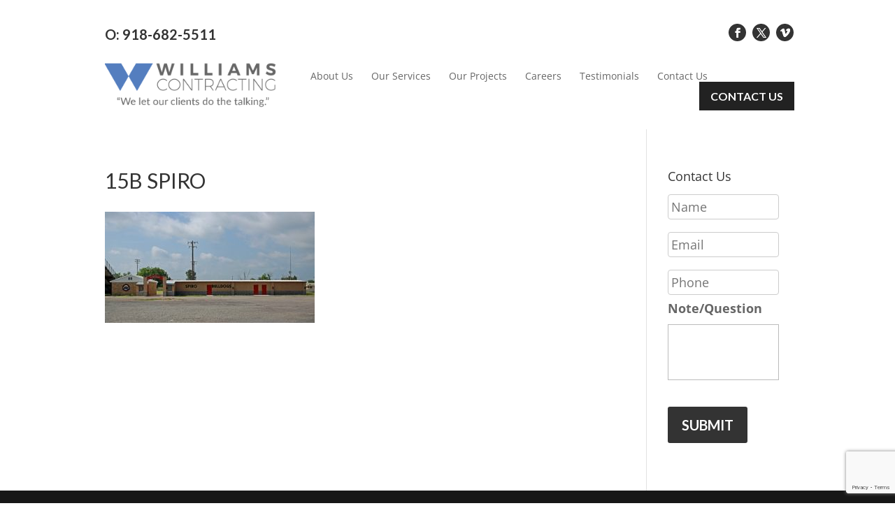

--- FILE ---
content_type: text/html; charset=utf-8
request_url: https://www.google.com/recaptcha/api2/anchor?ar=1&k=6LdbpAUqAAAAAAum0Z8BXS8LG5iqfKn-Wi_N1Bwh&co=aHR0cHM6Ly93aWxsLWNvbi5jb206NDQz&hl=en&v=PoyoqOPhxBO7pBk68S4YbpHZ&size=invisible&anchor-ms=20000&execute-ms=30000&cb=5uo44g7yd00p
body_size: 48825
content:
<!DOCTYPE HTML><html dir="ltr" lang="en"><head><meta http-equiv="Content-Type" content="text/html; charset=UTF-8">
<meta http-equiv="X-UA-Compatible" content="IE=edge">
<title>reCAPTCHA</title>
<style type="text/css">
/* cyrillic-ext */
@font-face {
  font-family: 'Roboto';
  font-style: normal;
  font-weight: 400;
  font-stretch: 100%;
  src: url(//fonts.gstatic.com/s/roboto/v48/KFO7CnqEu92Fr1ME7kSn66aGLdTylUAMa3GUBHMdazTgWw.woff2) format('woff2');
  unicode-range: U+0460-052F, U+1C80-1C8A, U+20B4, U+2DE0-2DFF, U+A640-A69F, U+FE2E-FE2F;
}
/* cyrillic */
@font-face {
  font-family: 'Roboto';
  font-style: normal;
  font-weight: 400;
  font-stretch: 100%;
  src: url(//fonts.gstatic.com/s/roboto/v48/KFO7CnqEu92Fr1ME7kSn66aGLdTylUAMa3iUBHMdazTgWw.woff2) format('woff2');
  unicode-range: U+0301, U+0400-045F, U+0490-0491, U+04B0-04B1, U+2116;
}
/* greek-ext */
@font-face {
  font-family: 'Roboto';
  font-style: normal;
  font-weight: 400;
  font-stretch: 100%;
  src: url(//fonts.gstatic.com/s/roboto/v48/KFO7CnqEu92Fr1ME7kSn66aGLdTylUAMa3CUBHMdazTgWw.woff2) format('woff2');
  unicode-range: U+1F00-1FFF;
}
/* greek */
@font-face {
  font-family: 'Roboto';
  font-style: normal;
  font-weight: 400;
  font-stretch: 100%;
  src: url(//fonts.gstatic.com/s/roboto/v48/KFO7CnqEu92Fr1ME7kSn66aGLdTylUAMa3-UBHMdazTgWw.woff2) format('woff2');
  unicode-range: U+0370-0377, U+037A-037F, U+0384-038A, U+038C, U+038E-03A1, U+03A3-03FF;
}
/* math */
@font-face {
  font-family: 'Roboto';
  font-style: normal;
  font-weight: 400;
  font-stretch: 100%;
  src: url(//fonts.gstatic.com/s/roboto/v48/KFO7CnqEu92Fr1ME7kSn66aGLdTylUAMawCUBHMdazTgWw.woff2) format('woff2');
  unicode-range: U+0302-0303, U+0305, U+0307-0308, U+0310, U+0312, U+0315, U+031A, U+0326-0327, U+032C, U+032F-0330, U+0332-0333, U+0338, U+033A, U+0346, U+034D, U+0391-03A1, U+03A3-03A9, U+03B1-03C9, U+03D1, U+03D5-03D6, U+03F0-03F1, U+03F4-03F5, U+2016-2017, U+2034-2038, U+203C, U+2040, U+2043, U+2047, U+2050, U+2057, U+205F, U+2070-2071, U+2074-208E, U+2090-209C, U+20D0-20DC, U+20E1, U+20E5-20EF, U+2100-2112, U+2114-2115, U+2117-2121, U+2123-214F, U+2190, U+2192, U+2194-21AE, U+21B0-21E5, U+21F1-21F2, U+21F4-2211, U+2213-2214, U+2216-22FF, U+2308-230B, U+2310, U+2319, U+231C-2321, U+2336-237A, U+237C, U+2395, U+239B-23B7, U+23D0, U+23DC-23E1, U+2474-2475, U+25AF, U+25B3, U+25B7, U+25BD, U+25C1, U+25CA, U+25CC, U+25FB, U+266D-266F, U+27C0-27FF, U+2900-2AFF, U+2B0E-2B11, U+2B30-2B4C, U+2BFE, U+3030, U+FF5B, U+FF5D, U+1D400-1D7FF, U+1EE00-1EEFF;
}
/* symbols */
@font-face {
  font-family: 'Roboto';
  font-style: normal;
  font-weight: 400;
  font-stretch: 100%;
  src: url(//fonts.gstatic.com/s/roboto/v48/KFO7CnqEu92Fr1ME7kSn66aGLdTylUAMaxKUBHMdazTgWw.woff2) format('woff2');
  unicode-range: U+0001-000C, U+000E-001F, U+007F-009F, U+20DD-20E0, U+20E2-20E4, U+2150-218F, U+2190, U+2192, U+2194-2199, U+21AF, U+21E6-21F0, U+21F3, U+2218-2219, U+2299, U+22C4-22C6, U+2300-243F, U+2440-244A, U+2460-24FF, U+25A0-27BF, U+2800-28FF, U+2921-2922, U+2981, U+29BF, U+29EB, U+2B00-2BFF, U+4DC0-4DFF, U+FFF9-FFFB, U+10140-1018E, U+10190-1019C, U+101A0, U+101D0-101FD, U+102E0-102FB, U+10E60-10E7E, U+1D2C0-1D2D3, U+1D2E0-1D37F, U+1F000-1F0FF, U+1F100-1F1AD, U+1F1E6-1F1FF, U+1F30D-1F30F, U+1F315, U+1F31C, U+1F31E, U+1F320-1F32C, U+1F336, U+1F378, U+1F37D, U+1F382, U+1F393-1F39F, U+1F3A7-1F3A8, U+1F3AC-1F3AF, U+1F3C2, U+1F3C4-1F3C6, U+1F3CA-1F3CE, U+1F3D4-1F3E0, U+1F3ED, U+1F3F1-1F3F3, U+1F3F5-1F3F7, U+1F408, U+1F415, U+1F41F, U+1F426, U+1F43F, U+1F441-1F442, U+1F444, U+1F446-1F449, U+1F44C-1F44E, U+1F453, U+1F46A, U+1F47D, U+1F4A3, U+1F4B0, U+1F4B3, U+1F4B9, U+1F4BB, U+1F4BF, U+1F4C8-1F4CB, U+1F4D6, U+1F4DA, U+1F4DF, U+1F4E3-1F4E6, U+1F4EA-1F4ED, U+1F4F7, U+1F4F9-1F4FB, U+1F4FD-1F4FE, U+1F503, U+1F507-1F50B, U+1F50D, U+1F512-1F513, U+1F53E-1F54A, U+1F54F-1F5FA, U+1F610, U+1F650-1F67F, U+1F687, U+1F68D, U+1F691, U+1F694, U+1F698, U+1F6AD, U+1F6B2, U+1F6B9-1F6BA, U+1F6BC, U+1F6C6-1F6CF, U+1F6D3-1F6D7, U+1F6E0-1F6EA, U+1F6F0-1F6F3, U+1F6F7-1F6FC, U+1F700-1F7FF, U+1F800-1F80B, U+1F810-1F847, U+1F850-1F859, U+1F860-1F887, U+1F890-1F8AD, U+1F8B0-1F8BB, U+1F8C0-1F8C1, U+1F900-1F90B, U+1F93B, U+1F946, U+1F984, U+1F996, U+1F9E9, U+1FA00-1FA6F, U+1FA70-1FA7C, U+1FA80-1FA89, U+1FA8F-1FAC6, U+1FACE-1FADC, U+1FADF-1FAE9, U+1FAF0-1FAF8, U+1FB00-1FBFF;
}
/* vietnamese */
@font-face {
  font-family: 'Roboto';
  font-style: normal;
  font-weight: 400;
  font-stretch: 100%;
  src: url(//fonts.gstatic.com/s/roboto/v48/KFO7CnqEu92Fr1ME7kSn66aGLdTylUAMa3OUBHMdazTgWw.woff2) format('woff2');
  unicode-range: U+0102-0103, U+0110-0111, U+0128-0129, U+0168-0169, U+01A0-01A1, U+01AF-01B0, U+0300-0301, U+0303-0304, U+0308-0309, U+0323, U+0329, U+1EA0-1EF9, U+20AB;
}
/* latin-ext */
@font-face {
  font-family: 'Roboto';
  font-style: normal;
  font-weight: 400;
  font-stretch: 100%;
  src: url(//fonts.gstatic.com/s/roboto/v48/KFO7CnqEu92Fr1ME7kSn66aGLdTylUAMa3KUBHMdazTgWw.woff2) format('woff2');
  unicode-range: U+0100-02BA, U+02BD-02C5, U+02C7-02CC, U+02CE-02D7, U+02DD-02FF, U+0304, U+0308, U+0329, U+1D00-1DBF, U+1E00-1E9F, U+1EF2-1EFF, U+2020, U+20A0-20AB, U+20AD-20C0, U+2113, U+2C60-2C7F, U+A720-A7FF;
}
/* latin */
@font-face {
  font-family: 'Roboto';
  font-style: normal;
  font-weight: 400;
  font-stretch: 100%;
  src: url(//fonts.gstatic.com/s/roboto/v48/KFO7CnqEu92Fr1ME7kSn66aGLdTylUAMa3yUBHMdazQ.woff2) format('woff2');
  unicode-range: U+0000-00FF, U+0131, U+0152-0153, U+02BB-02BC, U+02C6, U+02DA, U+02DC, U+0304, U+0308, U+0329, U+2000-206F, U+20AC, U+2122, U+2191, U+2193, U+2212, U+2215, U+FEFF, U+FFFD;
}
/* cyrillic-ext */
@font-face {
  font-family: 'Roboto';
  font-style: normal;
  font-weight: 500;
  font-stretch: 100%;
  src: url(//fonts.gstatic.com/s/roboto/v48/KFO7CnqEu92Fr1ME7kSn66aGLdTylUAMa3GUBHMdazTgWw.woff2) format('woff2');
  unicode-range: U+0460-052F, U+1C80-1C8A, U+20B4, U+2DE0-2DFF, U+A640-A69F, U+FE2E-FE2F;
}
/* cyrillic */
@font-face {
  font-family: 'Roboto';
  font-style: normal;
  font-weight: 500;
  font-stretch: 100%;
  src: url(//fonts.gstatic.com/s/roboto/v48/KFO7CnqEu92Fr1ME7kSn66aGLdTylUAMa3iUBHMdazTgWw.woff2) format('woff2');
  unicode-range: U+0301, U+0400-045F, U+0490-0491, U+04B0-04B1, U+2116;
}
/* greek-ext */
@font-face {
  font-family: 'Roboto';
  font-style: normal;
  font-weight: 500;
  font-stretch: 100%;
  src: url(//fonts.gstatic.com/s/roboto/v48/KFO7CnqEu92Fr1ME7kSn66aGLdTylUAMa3CUBHMdazTgWw.woff2) format('woff2');
  unicode-range: U+1F00-1FFF;
}
/* greek */
@font-face {
  font-family: 'Roboto';
  font-style: normal;
  font-weight: 500;
  font-stretch: 100%;
  src: url(//fonts.gstatic.com/s/roboto/v48/KFO7CnqEu92Fr1ME7kSn66aGLdTylUAMa3-UBHMdazTgWw.woff2) format('woff2');
  unicode-range: U+0370-0377, U+037A-037F, U+0384-038A, U+038C, U+038E-03A1, U+03A3-03FF;
}
/* math */
@font-face {
  font-family: 'Roboto';
  font-style: normal;
  font-weight: 500;
  font-stretch: 100%;
  src: url(//fonts.gstatic.com/s/roboto/v48/KFO7CnqEu92Fr1ME7kSn66aGLdTylUAMawCUBHMdazTgWw.woff2) format('woff2');
  unicode-range: U+0302-0303, U+0305, U+0307-0308, U+0310, U+0312, U+0315, U+031A, U+0326-0327, U+032C, U+032F-0330, U+0332-0333, U+0338, U+033A, U+0346, U+034D, U+0391-03A1, U+03A3-03A9, U+03B1-03C9, U+03D1, U+03D5-03D6, U+03F0-03F1, U+03F4-03F5, U+2016-2017, U+2034-2038, U+203C, U+2040, U+2043, U+2047, U+2050, U+2057, U+205F, U+2070-2071, U+2074-208E, U+2090-209C, U+20D0-20DC, U+20E1, U+20E5-20EF, U+2100-2112, U+2114-2115, U+2117-2121, U+2123-214F, U+2190, U+2192, U+2194-21AE, U+21B0-21E5, U+21F1-21F2, U+21F4-2211, U+2213-2214, U+2216-22FF, U+2308-230B, U+2310, U+2319, U+231C-2321, U+2336-237A, U+237C, U+2395, U+239B-23B7, U+23D0, U+23DC-23E1, U+2474-2475, U+25AF, U+25B3, U+25B7, U+25BD, U+25C1, U+25CA, U+25CC, U+25FB, U+266D-266F, U+27C0-27FF, U+2900-2AFF, U+2B0E-2B11, U+2B30-2B4C, U+2BFE, U+3030, U+FF5B, U+FF5D, U+1D400-1D7FF, U+1EE00-1EEFF;
}
/* symbols */
@font-face {
  font-family: 'Roboto';
  font-style: normal;
  font-weight: 500;
  font-stretch: 100%;
  src: url(//fonts.gstatic.com/s/roboto/v48/KFO7CnqEu92Fr1ME7kSn66aGLdTylUAMaxKUBHMdazTgWw.woff2) format('woff2');
  unicode-range: U+0001-000C, U+000E-001F, U+007F-009F, U+20DD-20E0, U+20E2-20E4, U+2150-218F, U+2190, U+2192, U+2194-2199, U+21AF, U+21E6-21F0, U+21F3, U+2218-2219, U+2299, U+22C4-22C6, U+2300-243F, U+2440-244A, U+2460-24FF, U+25A0-27BF, U+2800-28FF, U+2921-2922, U+2981, U+29BF, U+29EB, U+2B00-2BFF, U+4DC0-4DFF, U+FFF9-FFFB, U+10140-1018E, U+10190-1019C, U+101A0, U+101D0-101FD, U+102E0-102FB, U+10E60-10E7E, U+1D2C0-1D2D3, U+1D2E0-1D37F, U+1F000-1F0FF, U+1F100-1F1AD, U+1F1E6-1F1FF, U+1F30D-1F30F, U+1F315, U+1F31C, U+1F31E, U+1F320-1F32C, U+1F336, U+1F378, U+1F37D, U+1F382, U+1F393-1F39F, U+1F3A7-1F3A8, U+1F3AC-1F3AF, U+1F3C2, U+1F3C4-1F3C6, U+1F3CA-1F3CE, U+1F3D4-1F3E0, U+1F3ED, U+1F3F1-1F3F3, U+1F3F5-1F3F7, U+1F408, U+1F415, U+1F41F, U+1F426, U+1F43F, U+1F441-1F442, U+1F444, U+1F446-1F449, U+1F44C-1F44E, U+1F453, U+1F46A, U+1F47D, U+1F4A3, U+1F4B0, U+1F4B3, U+1F4B9, U+1F4BB, U+1F4BF, U+1F4C8-1F4CB, U+1F4D6, U+1F4DA, U+1F4DF, U+1F4E3-1F4E6, U+1F4EA-1F4ED, U+1F4F7, U+1F4F9-1F4FB, U+1F4FD-1F4FE, U+1F503, U+1F507-1F50B, U+1F50D, U+1F512-1F513, U+1F53E-1F54A, U+1F54F-1F5FA, U+1F610, U+1F650-1F67F, U+1F687, U+1F68D, U+1F691, U+1F694, U+1F698, U+1F6AD, U+1F6B2, U+1F6B9-1F6BA, U+1F6BC, U+1F6C6-1F6CF, U+1F6D3-1F6D7, U+1F6E0-1F6EA, U+1F6F0-1F6F3, U+1F6F7-1F6FC, U+1F700-1F7FF, U+1F800-1F80B, U+1F810-1F847, U+1F850-1F859, U+1F860-1F887, U+1F890-1F8AD, U+1F8B0-1F8BB, U+1F8C0-1F8C1, U+1F900-1F90B, U+1F93B, U+1F946, U+1F984, U+1F996, U+1F9E9, U+1FA00-1FA6F, U+1FA70-1FA7C, U+1FA80-1FA89, U+1FA8F-1FAC6, U+1FACE-1FADC, U+1FADF-1FAE9, U+1FAF0-1FAF8, U+1FB00-1FBFF;
}
/* vietnamese */
@font-face {
  font-family: 'Roboto';
  font-style: normal;
  font-weight: 500;
  font-stretch: 100%;
  src: url(//fonts.gstatic.com/s/roboto/v48/KFO7CnqEu92Fr1ME7kSn66aGLdTylUAMa3OUBHMdazTgWw.woff2) format('woff2');
  unicode-range: U+0102-0103, U+0110-0111, U+0128-0129, U+0168-0169, U+01A0-01A1, U+01AF-01B0, U+0300-0301, U+0303-0304, U+0308-0309, U+0323, U+0329, U+1EA0-1EF9, U+20AB;
}
/* latin-ext */
@font-face {
  font-family: 'Roboto';
  font-style: normal;
  font-weight: 500;
  font-stretch: 100%;
  src: url(//fonts.gstatic.com/s/roboto/v48/KFO7CnqEu92Fr1ME7kSn66aGLdTylUAMa3KUBHMdazTgWw.woff2) format('woff2');
  unicode-range: U+0100-02BA, U+02BD-02C5, U+02C7-02CC, U+02CE-02D7, U+02DD-02FF, U+0304, U+0308, U+0329, U+1D00-1DBF, U+1E00-1E9F, U+1EF2-1EFF, U+2020, U+20A0-20AB, U+20AD-20C0, U+2113, U+2C60-2C7F, U+A720-A7FF;
}
/* latin */
@font-face {
  font-family: 'Roboto';
  font-style: normal;
  font-weight: 500;
  font-stretch: 100%;
  src: url(//fonts.gstatic.com/s/roboto/v48/KFO7CnqEu92Fr1ME7kSn66aGLdTylUAMa3yUBHMdazQ.woff2) format('woff2');
  unicode-range: U+0000-00FF, U+0131, U+0152-0153, U+02BB-02BC, U+02C6, U+02DA, U+02DC, U+0304, U+0308, U+0329, U+2000-206F, U+20AC, U+2122, U+2191, U+2193, U+2212, U+2215, U+FEFF, U+FFFD;
}
/* cyrillic-ext */
@font-face {
  font-family: 'Roboto';
  font-style: normal;
  font-weight: 900;
  font-stretch: 100%;
  src: url(//fonts.gstatic.com/s/roboto/v48/KFO7CnqEu92Fr1ME7kSn66aGLdTylUAMa3GUBHMdazTgWw.woff2) format('woff2');
  unicode-range: U+0460-052F, U+1C80-1C8A, U+20B4, U+2DE0-2DFF, U+A640-A69F, U+FE2E-FE2F;
}
/* cyrillic */
@font-face {
  font-family: 'Roboto';
  font-style: normal;
  font-weight: 900;
  font-stretch: 100%;
  src: url(//fonts.gstatic.com/s/roboto/v48/KFO7CnqEu92Fr1ME7kSn66aGLdTylUAMa3iUBHMdazTgWw.woff2) format('woff2');
  unicode-range: U+0301, U+0400-045F, U+0490-0491, U+04B0-04B1, U+2116;
}
/* greek-ext */
@font-face {
  font-family: 'Roboto';
  font-style: normal;
  font-weight: 900;
  font-stretch: 100%;
  src: url(//fonts.gstatic.com/s/roboto/v48/KFO7CnqEu92Fr1ME7kSn66aGLdTylUAMa3CUBHMdazTgWw.woff2) format('woff2');
  unicode-range: U+1F00-1FFF;
}
/* greek */
@font-face {
  font-family: 'Roboto';
  font-style: normal;
  font-weight: 900;
  font-stretch: 100%;
  src: url(//fonts.gstatic.com/s/roboto/v48/KFO7CnqEu92Fr1ME7kSn66aGLdTylUAMa3-UBHMdazTgWw.woff2) format('woff2');
  unicode-range: U+0370-0377, U+037A-037F, U+0384-038A, U+038C, U+038E-03A1, U+03A3-03FF;
}
/* math */
@font-face {
  font-family: 'Roboto';
  font-style: normal;
  font-weight: 900;
  font-stretch: 100%;
  src: url(//fonts.gstatic.com/s/roboto/v48/KFO7CnqEu92Fr1ME7kSn66aGLdTylUAMawCUBHMdazTgWw.woff2) format('woff2');
  unicode-range: U+0302-0303, U+0305, U+0307-0308, U+0310, U+0312, U+0315, U+031A, U+0326-0327, U+032C, U+032F-0330, U+0332-0333, U+0338, U+033A, U+0346, U+034D, U+0391-03A1, U+03A3-03A9, U+03B1-03C9, U+03D1, U+03D5-03D6, U+03F0-03F1, U+03F4-03F5, U+2016-2017, U+2034-2038, U+203C, U+2040, U+2043, U+2047, U+2050, U+2057, U+205F, U+2070-2071, U+2074-208E, U+2090-209C, U+20D0-20DC, U+20E1, U+20E5-20EF, U+2100-2112, U+2114-2115, U+2117-2121, U+2123-214F, U+2190, U+2192, U+2194-21AE, U+21B0-21E5, U+21F1-21F2, U+21F4-2211, U+2213-2214, U+2216-22FF, U+2308-230B, U+2310, U+2319, U+231C-2321, U+2336-237A, U+237C, U+2395, U+239B-23B7, U+23D0, U+23DC-23E1, U+2474-2475, U+25AF, U+25B3, U+25B7, U+25BD, U+25C1, U+25CA, U+25CC, U+25FB, U+266D-266F, U+27C0-27FF, U+2900-2AFF, U+2B0E-2B11, U+2B30-2B4C, U+2BFE, U+3030, U+FF5B, U+FF5D, U+1D400-1D7FF, U+1EE00-1EEFF;
}
/* symbols */
@font-face {
  font-family: 'Roboto';
  font-style: normal;
  font-weight: 900;
  font-stretch: 100%;
  src: url(//fonts.gstatic.com/s/roboto/v48/KFO7CnqEu92Fr1ME7kSn66aGLdTylUAMaxKUBHMdazTgWw.woff2) format('woff2');
  unicode-range: U+0001-000C, U+000E-001F, U+007F-009F, U+20DD-20E0, U+20E2-20E4, U+2150-218F, U+2190, U+2192, U+2194-2199, U+21AF, U+21E6-21F0, U+21F3, U+2218-2219, U+2299, U+22C4-22C6, U+2300-243F, U+2440-244A, U+2460-24FF, U+25A0-27BF, U+2800-28FF, U+2921-2922, U+2981, U+29BF, U+29EB, U+2B00-2BFF, U+4DC0-4DFF, U+FFF9-FFFB, U+10140-1018E, U+10190-1019C, U+101A0, U+101D0-101FD, U+102E0-102FB, U+10E60-10E7E, U+1D2C0-1D2D3, U+1D2E0-1D37F, U+1F000-1F0FF, U+1F100-1F1AD, U+1F1E6-1F1FF, U+1F30D-1F30F, U+1F315, U+1F31C, U+1F31E, U+1F320-1F32C, U+1F336, U+1F378, U+1F37D, U+1F382, U+1F393-1F39F, U+1F3A7-1F3A8, U+1F3AC-1F3AF, U+1F3C2, U+1F3C4-1F3C6, U+1F3CA-1F3CE, U+1F3D4-1F3E0, U+1F3ED, U+1F3F1-1F3F3, U+1F3F5-1F3F7, U+1F408, U+1F415, U+1F41F, U+1F426, U+1F43F, U+1F441-1F442, U+1F444, U+1F446-1F449, U+1F44C-1F44E, U+1F453, U+1F46A, U+1F47D, U+1F4A3, U+1F4B0, U+1F4B3, U+1F4B9, U+1F4BB, U+1F4BF, U+1F4C8-1F4CB, U+1F4D6, U+1F4DA, U+1F4DF, U+1F4E3-1F4E6, U+1F4EA-1F4ED, U+1F4F7, U+1F4F9-1F4FB, U+1F4FD-1F4FE, U+1F503, U+1F507-1F50B, U+1F50D, U+1F512-1F513, U+1F53E-1F54A, U+1F54F-1F5FA, U+1F610, U+1F650-1F67F, U+1F687, U+1F68D, U+1F691, U+1F694, U+1F698, U+1F6AD, U+1F6B2, U+1F6B9-1F6BA, U+1F6BC, U+1F6C6-1F6CF, U+1F6D3-1F6D7, U+1F6E0-1F6EA, U+1F6F0-1F6F3, U+1F6F7-1F6FC, U+1F700-1F7FF, U+1F800-1F80B, U+1F810-1F847, U+1F850-1F859, U+1F860-1F887, U+1F890-1F8AD, U+1F8B0-1F8BB, U+1F8C0-1F8C1, U+1F900-1F90B, U+1F93B, U+1F946, U+1F984, U+1F996, U+1F9E9, U+1FA00-1FA6F, U+1FA70-1FA7C, U+1FA80-1FA89, U+1FA8F-1FAC6, U+1FACE-1FADC, U+1FADF-1FAE9, U+1FAF0-1FAF8, U+1FB00-1FBFF;
}
/* vietnamese */
@font-face {
  font-family: 'Roboto';
  font-style: normal;
  font-weight: 900;
  font-stretch: 100%;
  src: url(//fonts.gstatic.com/s/roboto/v48/KFO7CnqEu92Fr1ME7kSn66aGLdTylUAMa3OUBHMdazTgWw.woff2) format('woff2');
  unicode-range: U+0102-0103, U+0110-0111, U+0128-0129, U+0168-0169, U+01A0-01A1, U+01AF-01B0, U+0300-0301, U+0303-0304, U+0308-0309, U+0323, U+0329, U+1EA0-1EF9, U+20AB;
}
/* latin-ext */
@font-face {
  font-family: 'Roboto';
  font-style: normal;
  font-weight: 900;
  font-stretch: 100%;
  src: url(//fonts.gstatic.com/s/roboto/v48/KFO7CnqEu92Fr1ME7kSn66aGLdTylUAMa3KUBHMdazTgWw.woff2) format('woff2');
  unicode-range: U+0100-02BA, U+02BD-02C5, U+02C7-02CC, U+02CE-02D7, U+02DD-02FF, U+0304, U+0308, U+0329, U+1D00-1DBF, U+1E00-1E9F, U+1EF2-1EFF, U+2020, U+20A0-20AB, U+20AD-20C0, U+2113, U+2C60-2C7F, U+A720-A7FF;
}
/* latin */
@font-face {
  font-family: 'Roboto';
  font-style: normal;
  font-weight: 900;
  font-stretch: 100%;
  src: url(//fonts.gstatic.com/s/roboto/v48/KFO7CnqEu92Fr1ME7kSn66aGLdTylUAMa3yUBHMdazQ.woff2) format('woff2');
  unicode-range: U+0000-00FF, U+0131, U+0152-0153, U+02BB-02BC, U+02C6, U+02DA, U+02DC, U+0304, U+0308, U+0329, U+2000-206F, U+20AC, U+2122, U+2191, U+2193, U+2212, U+2215, U+FEFF, U+FFFD;
}

</style>
<link rel="stylesheet" type="text/css" href="https://www.gstatic.com/recaptcha/releases/PoyoqOPhxBO7pBk68S4YbpHZ/styles__ltr.css">
<script nonce="d0gkiDXDSJShdrepWo8RFQ" type="text/javascript">window['__recaptcha_api'] = 'https://www.google.com/recaptcha/api2/';</script>
<script type="text/javascript" src="https://www.gstatic.com/recaptcha/releases/PoyoqOPhxBO7pBk68S4YbpHZ/recaptcha__en.js" nonce="d0gkiDXDSJShdrepWo8RFQ">
      
    </script></head>
<body><div id="rc-anchor-alert" class="rc-anchor-alert"></div>
<input type="hidden" id="recaptcha-token" value="[base64]">
<script type="text/javascript" nonce="d0gkiDXDSJShdrepWo8RFQ">
      recaptcha.anchor.Main.init("[\x22ainput\x22,[\x22bgdata\x22,\x22\x22,\[base64]/[base64]/[base64]/bmV3IHJbeF0oY1swXSk6RT09Mj9uZXcgclt4XShjWzBdLGNbMV0pOkU9PTM/bmV3IHJbeF0oY1swXSxjWzFdLGNbMl0pOkU9PTQ/[base64]/[base64]/[base64]/[base64]/[base64]/[base64]/[base64]/[base64]\x22,\[base64]\x22,\x22bVtVw74Rwow6wr7CjcKew7fDlShww7EKw4fDhh07aMOVwpx/ZsKPIkbChBrDsEopUMKfTVnCsRJkIsKdOsKNw4zCqwTDqHctwqEEwrNrw7Nkw73DtsO1w6/Du8KFfBfDpAo2U1hBFxI6wpBfwokjwpdGw5tDLh7CtiDCj8K0wosXw7Niw4fCkm4Aw4bCiSPDm8Kaw7TCrkrDqSrCqMOdFTdtM8OHw7JDwqjCtcOFwpEtwrZIw5sxSMOLwo/Dq8KAK1DCkMOnwoofw5rDmTgsw6rDn8KJCEQzbjnCsDN2cMOFW1jDrMKQwqzCkRXCm8OYw7/Cl8KowpIjfsKUZ8KhK8OZwqrDsEJ2wpRgwrXCt2keEsKaZ8KsVijCsGcJJsKVwqjDvMOrHhIGPU3Cp0XCvnbCpV4kO8OMfMOlV0nCkmTDqR3Dp2HDmMOVZcOCwqLChsO9wrV4GwbDj8OSNsO1wpHCs8KOAsK/RRlXeEDDvsOJD8O/OWwyw7xFw5vDtToKw5vDlsK+wowuw5ogZ24pDjlwwpphwrXCv2U7cMKJw6rCrQoZPArDjQZPAMKzR8OJfxnDm8OGwpAjK8KVLh9dw7Ezw5zDt8OKBTLDq1fDjcKCG3gAw7LCpcKfw5vCtsOgwqXCv18swq/CiybCq8OXFEtjXSkpwozCicOkw4XCv8KCw4ERSx5zdUUWwpPCpXHDtlrCmMOUw4vDlsKMX2jDklPCosOUw4rDg8KOwoEqNy/ClhofICDCv8OQGHvCk2/CkcOBwr3CslkjeTxow77DoXfCmAhHF1Vmw5TDlj1/[base64]/CgMOvWQgoXMOEdxE6w6d+w4RxSTYNR8OWUxNjSMKTNwLDgG7Cg8KOw6R3w73CrsKFw4PCmsKAeG4jwpZGd8KnOhfDhsKLwoVwYwtYwq3CpjPDnzgUIcOnwqNPwq1rQMK/TMOFwovDh0c9XTledWzDh1DCq1zCgcONwrzDg8KKFcKRO01EwrvDvDomE8Ksw7bChm86NUvCmB5swq16CMKrCjnDpcOoA8KHUyV0ZA0GMsONMzPCncOSw6k/[base64]/w6HCq8K7TFXDn8KBXMKowpdBwpoHw6/ClzcswrgowqTDvR58w6DDjcOJwoIZfBzDnVY0w6LCkG3DgnzCncO/J8OBVsKhwrvDpsKvwqHCr8KuecK5wpbDscKew4dKw4NzdBwUZ0EPcsKacBzDo8KMUsKAwpF/[base64]/w6Y7w5MUw5xewrnCtsO7JSIVw5ZFw4DCnU7DvMOxG8OFLsO8wovDq8KKd247wq0CfioaBcK/[base64]/Dr2PCu3AUw7JCO8OhfcKcwrbDmzBgVcONwp3Cgj9/woLCgsOwwpYzw67DlMKlVTzCqsOwGk4iw43DisKfwo8hw4g3w5vDjl1gwrnDogBhw6bCgcKWZ8KHw5B2UMKQwo0Dw6cXw5PCjcOPw6Nmf8Otw4vCusO0w69YwqPDtsOGwp3DrSrCogMxSBzDvxoVU3RiMMObYMOBw7cuwpp8w5bCiSQHw6kNwpPDhwjCuMK/wrbDqsKzBsOCw45twodsGUlhMsOfw4Qyw5vDi8OvwpzCsHDDiMOdGBIWbMKwDCRpcSIaezPDnjc3w7vCv1UiKcKmKMO/w4LCuVLCukEYwocZXsOFMQBIwqFWE1DDvMK5w65CwrBhV3HDmVA0XcKnw4NGAsOxCWDCmcKOwrrDhyDDtsOpwp9/w5lgcsO2Q8Kqw6bDjcKRXxrCr8O2w4HCpcOdHh7Ch2zDqSUOwrYXwr7CpsOVTXPDuBjCm8OLMwXCqMOdwq5ZBsOcw7oKw6k+MA8PW8K0K0zCgcOTw4l8w6zCjMKuw7gZBCvDvU3CkQdYw4MVwpZPDFUtw7dAWRvDuzUgw4/DrsKwdjl4woBAw4kAwqfDnjXCrgPCpsO3w5jDo8KgBi9KR8Kgwp/DvQTDg2oGLcOaNcO/w7chIsOdwrXCusKMwpvCrcONPgN6aTXDtnXCmcO+wpjCoT09w5HCiMOtIXvCrMKEc8OOF8OrwpPDiR/Cvg9zSl3CjFE2wrrCsAxNV8KAFsO/albCi2/CtnhQaMOFHsOuwr3ClHshw7jCicKgwqNTBBzDm05hASDDuDogw4jDmF3Cg0LCmHhSwr4GwoXCkkFsEmcKT8KsHHIPUMO4wrgjwrw7w4UrwrMYSDrCngd6C8OcasOewrzCk8KVw4rCsQ1hcMOsw751TcKOFR4IZVU/wp8nwppjwpLDqMKEEMOjw7PDusOXaxs7BFrDg8O5wpwAw5tNwpHDumTCosKhwotWwrvCnnfClcOdST5DeCDDoMK0dnYXw5XDjVHDgcOow4A3OHYNw7MhL8KKGcO6w5NWw5pmRsKkworCjsOlGMKpwqRyMgzDjl1+N8KaJB/[base64]/DjmLDgwpbOsKBw5vDnMKdwqHDv0E3wrbCr8OCdMOcwr4XLRTCkcOnb1g1w5jDgCjDlTF8wq5jWmpAQWTDmEbDm8KjHlTDj8KUwpEuUMOGwrvDvsKkw53Ch8KdwpjCrWzClX3DisO/[base64]/[base64]/w77CjMOoYsOYwq3Ch8KjMMOZDWRYBcKRAyzDv0vDuBnCjsOWBMOKE8Ojw4gnw6DCrmjChsOewr7DgcOHZ1w+w648w7jDqMKOw7wkFGcnR8OScw/CkMKneFHDvsKCF8KVf2rDtTQlQsOEw7TCvyLDk8KxSW1DwqZdwo8Ow6VgM2YSwqwsw6XDi3V6WMOPe8KdwqBEd14yAU7CmBonwpDDmnDDjsKVcWLDrcOXK8O5w5HDiMOnCMOTHcO+ClrCh8OLGDJBw4oPd8KkFsO/wozDtTs1EQ/DkjN/w79uwr0ofltuR8ODccKYw5Quw5oCw69CfcKXwr5Pw6dMecOIA8KZwr50w5TCqsOtZFVqA2zChcOzwpvClcOxw6LDt8K3woBNHWzDusOcdsOFw6/ClykRT8KVw4hNBljCt8O5w6fDhSTDscOxHhXDixbCsWs0VsOKBF/CrcO0w5FUwpTDllNnUW5nCMKuwpYRTMOzw7YfWALCm8KsfBbDqsOHw4pfw4bDn8K3w4RzZi0Yw5/[base64]/Cp1vDrATDosOswqQewrrCsjpnwp7Cvx/Di8Ksw7PDk2I+w4cgw59BwrvDr2XDtjXDol/DpcKZGBrDqcKgw5zDulouwokYIcKzwqJtCsKkYcO7wr/CsMOtGy/[base64]/dMOiw7Jlw7gyw5hfBUzCoMOdBlDCnsKkH8OBw6rDuxdyw4HCoyN+wp1vwpbDsizDgMORwpN/G8KKwqfDncO6w4XDssKRwqdFMTnDgT4SW8Krwq3CtcKIw7zDjsKiw5zCk8KaC8OuXlPCv8O6wp41M3RKHMOOOEvCuMKfwqHChsOxasKQwrXDjGnDt8KuwqPDuhZBwpnDm8K1NMKNa8KXdFJIOsKRfgVvIAzCr0tQwrNqfkMjE8KSw5zCnHjDuR7DvsObKsOwW8Otwr/Cg8KTwrnDlCcVw6pPw7MsVXoSwqXDr8KQOUkqdMObwqxhc8KRwp7CoRbDkMO1G8KhdsOmTsK0V8KEw690wrJOw5YWw6MKwpQjdj3DsBLCjG1Dw6Ejw41aDyDCjsKYwo/[base64]/wqTCisOpIkLDrRJZw7pTVxtdUUjCh8OBTgsww5AswrcQbyJxXk8cw6PDoMKZw6J6wok6cFoBYMKkITlzFcKHw4fCgcKraMOXecOow7bCtMK2AMOjOMKgwp0/[base64]/DkFjDjjLCm8KjEhBqG8K4wrEzEHTCvsKGwqgGRyLCisK8NcK+RFxvIMKteCJnSsKjbsKOPlEGa8Kfw6PDssKZLcKmby0zw7nDn2Qqw5fClCDDu8Kfw5oqIWzCocOpZ8KvFcOsRMKNHW5pw5wpw63Cl3jDg8OeMlTCt8KiwqDDtcKoN8KCXUwZOsK/wqXDs1kcHlc3wovDnMOoFcOJNH1VDcOywprDssOOw5YGw7TDk8KQDw/[base64]/CnEnCvMKrw4oMw506w6rDtUPCrDXCrRANbMOYw5RCw4bDrz3Do0LCnAUrD1jCjx7CsGIjw70XfnnCt8O2w7rDg8O/[base64]/Dkll/[base64]/DoHtPG8KvOsKzwp3CgwPDt8KiwpXCrMKoWMKnw4HCuMOvw43DixgOLsKOcMO7JTcQWsK+SSTDixnDpsKHf8K3YcKzwr7Dk8KGKXfCj8K/wpjCvQdow4vCv083RMO+QDtAworDqxTDscK0wqfCv8OHw6Y6CsKUwr/[base64]/[base64]/wofDhcKgI8OVwobCv8KpAiYbBh9AT33Dt0nDqMOCcjPCpMOUEcOsacOCw4UIw5QZwojCvGl4PcOLwo0BTsOSw7TCjsOOVMONfg/[base64]/VABMJlh9esOVN8OAUsOVw7tTCQVrwqvCgsONasO8FMOKwqvCtsKNw6TCk0LDkWlcc8O0RcKRYMOFFMKdKcKhw4cewpJbwpXCmMOMSy5oIcKKwonCjnjDtnNHFcKJGwcvAGfDq0E3QF7DmB3Cv8OXw4/[base64]/Ch11/wpERQMKpw7XCosKuw5HCukPCnCAZX0VVfMK8HsOhPMOWbMOVwoo5w4IKwqQMXcKcw71desOXKltSXcOawrU9w63CvSM4Vj1mw6Nsw7PCjAhawrnDkcKETwomRcOvFEnDrEjCtMKoWMO1HVHDqm/DmcKmXsK0wrhKwoTCp8K4HE3CssKvdWBqw75xeT/Ct3DDqg7DknHCoG1nw4Epw4kQw6Iyw6o6w47Ct8KrRcO6CMOVwp7CrcOmw5d3dMOJAFzCocKCw5fCrsKSwoYRM1nCpEPCuMOHFSUNw6/Dn8KQDTvCq0/DtRJqw4vCqcOOQwpDEBluwrZnw7XDtwscw6FLKcOHwoo/wo8Ow63CrABiw7huw6nDondQWMKJOcOHAUTDi2V/[base64]/w6xcYcKfTMOFFDFlw5LDlCLChXXCr3jDjSbCp3LDh0IMbj7Cp2/[base64]/[base64]/w43DsS57UcOMPMOww6EBCsKebV9swrAPT8Orw6FXw68/w7TCp04mwq3CgcKFw5XDm8OKBFxqI8OoAzHDmnDDmRtuwpTCpsKlwobDjCbCjsKZIQbDmsKvwo7CmMOQSiDCpF7CoVM3wrnDq8KOIMKvf8K2w5sbwrrDpcOwwq0iw67CqsKdw5TCsybDo2lXVMOvwq87ClTCjMK6w6fCicKzwqzCrQbDsMKGwoXCni/DpcOrw5zCg8OhwrBSSAJhE8OpwoQNwoxWJsOTFRYZBMKaL1DCgMK5N8KiwpXClw/Ci0NYHGR9wpXDpi4Ba1PCqsK+bCLDkMObwot/[base64]/flJNUiLCrcKsw75fw4/Chgcyw6UkIcKwwobDq8KwRsK1woTDhcKNw50yw60pGEFfw5IrKwLDlHDCgsOSSw7CnmLCsD9iD8KrwqbDkks5wrTCv8KPCWp3w7bDjsOBI8KrKCjDtALClzIxwqdKfh3ChcO3wo49QU/DpzrDmcO3OWDDisKjFDIoFcKpGg57wpHDtMO2QHskw7NdaSI/[base64]/DjsKIw6fCoMKGe8KEw7rDl8OnfMOXNsOsJMOQw6deV8KENsK1w6/CncK5wpQowo1rw7ALw6Uzw5nDpsKhw7bCpMK6QR8uFkdiblV4wqdew6XDqcOtw4nDmVrCk8OoMWs7wqwWcUUTw5UMUmPDkAjCgiMawql8wq0qwppNw4UdwrnDrDV7fMO/w7/CrDhpwpXDkG3Dj8K8IsKxw6/DgsOOwonDkMOtwrLDowbDkAtIw7TCvhAqF8O8wpwuw4zDvVXCmsKIfcOTwrPCk8Ohf8OzwqpQShnDi8OPTFJxH0JVMER2OVjDucOpYFgYw4t6wrUyHhc/wpvDvMOcRkRsd8KwBl8edCMTd8OES8O+MMKkPMOqwpMpw4JhwrUzwpVgw6pcc09uF0Ulw6c+QkHDrsOOw7E/wqfCg3DCqGbDl8KWwrbDnRzCr8K9OcKUw4kBwoHCtEVuAic3GcKSFAReMsKBIMOmbyDDlQDDo8O1Owp/wo8ew6wCwoXDhcOQdF8URsOTw4rCmijDvizClMKIw4LCgEtIZScswqNJwo/CvEbDoGHCrxUWwpDCjmLDjnvDnSHDnsOlw7AFw6B/DmjDicKOwp1Ew5g5KcKZw77DhcO0wqvCnAJEwpzDkMKGIMOEwrnDvcOxw5p4w4rCvsKcw6cwwqvCmMK9w58vw4PCq0oywq/CssKlw7B/w5Atw5QAIcOHahHDjlzDhsKFwr8HwqrDh8O5D0PCkMO4wpnCoU5qG8K9w5Qiw63CksO7bMKfBxfCowDCmjbDqTgtI8KaWCHDgcKPwrlvwoREX8KTwrbCvmnDjcO9Jm/[base64]/[base64]/Do2N0w6jCscOJw6/CpRfDs33Dn8K1wrw2w4onSDYyw6DCvibCosKVwqxKw4PCqcONG8Ogwr0Sw7lJwqnDi23Cn8OtBn7DkMOyw7/DkcOAccK3w79QwpgrQ2o/HTt5IWPDqzJTwp04w6TDoMKrw5jCvcOtM8KzwqsEasO9AcKWw4fDg0gNBEfCq2LDhh/DscKnw6rCncK4wr1SwpUFcz3CrwXClk/[base64]/DplvDg8OfworDiGk1ZcKSw57DjFhgw6xBccO7w5dTBcKIKyV5w7gyfMO5HDgew7QNwqJpw7AARwICTxTDiMKORCTClU4JwrjCkcOOw7fDtXvCr3zCucKiw5IEw4TDgW1aAcOhw7AQw5/ClBbDiCPDi8Orw4/CnBvCjsOUw4PDo23Dq8OGwrHClcKSwrbDtF4fZ8Oaw5law4LCucOMUUrCr8OKCV/[base64]/CiVQlHSUFCkDCjzfDniPCpmoLwpLDvCYIw4/Cjz/Cv8OHw7sdRyI9GMO7HkbDoMKrwo89YjzCu3Usw6fCkMKtQ8KtFivDnVNKw5QLw5QWAcOtKcO6w6vCicOHwrVWBjoFXQPDqTjDmHjDoMKgwod6RsK9wp3CrEQxNybDjn7DvcOFw4/[base64]/JiPDs8OQZsOjUHjCm8Kiw4psw68Gw4nCrsOPw71jQ2k3QsKPw4NELcO5wrE1wphJwr4RPMOicFXCi8OSA8KjW8OaGD7CpcOTwrbCu8OqY1Ruw7LDsystLQ3Cr1TDoDYjw4nDoCXCozkyV13CgEN4wrDCgcOEw5HDhisyw7LDl8Omw5/CjA86F8KOwrtpwrVibMOBDCDCi8OXP8KhLmbCjsKtwrotwo4ICcOewqnClTAHw6fDjMOVBArCqBA9w6ZAw4XDssODw4QYwoLCikIsw7k6w5s9ZHfClMOBDcOtNsOSD8KfccKQAWVGRitwbizCjsOMw5LCvX1vwqJCwrTDucKbUMKFwofDqQVOwr1id1fDnD/DpAYzw5QCByPCqQYQwqtvw5d8HcOGSn5Tw6MDf8OxO249w7Jmw4XDgFEewrpCwqFlw6nDsG5LUSk3IMK2asOTEMKxYjMvdsOsw7HCrsOHw7tjDMK+CMOOwoPDjMKud8KCw6/DpyInK8KUDnJnd8KBwrFeZV/DvcKswoVyQWlMwq9rcMOfwosfSMO3wqTDqX0HT2I6w48WwpIUMkk/[base64]/GsOOfMK7woLDqDxhwoBiw4A9wpQ+woHCq8KxwpPDjmLDq2fDjERMf8OYQMOzwqVBw5rDrSTDu8OfUMOhw5osdi8mw6gfwrdhSsKDw4BxFA4swr/CsFAJV8OsalbCvzZewpwYagvDr8ORacOIw5vCgUoew5nCp8K8TgrDj3hIw6ABHMK4BsOCeTc2HcOrw4PCoMKNED49Ui08wojCmh3CtEHDjsORai8FX8KNGsOGw4FuBMORw4fCpgDDlwnCsxDCiXRfwoRKZ1Nuw5HCpcKzaRTDusOtw6/[base64]/Csh1Jw78Tw6DCjcK0QGQiwqvCkVcywrrCr8O4TMK2ScK8Bx13w7HCkAfCj3PDoV1gd8Kcw5Z6QTILwplaSjjCgC5JcsKTwpfDqQRiw4PCgwnCqsOWwp7DvhvDhcK1FsKNw73Cny3DrMOSw4/ClFLCgXtVwo8/wpwfD1bCu8Kjw6DDucOrY8OhHTbCscO3ZD4vw5UvTjnDvx/[base64]/QWHDpcOXwrUdOFNkw6k4w7HDicKUGcOZw4rDm8KLw54HwrZnw6YWw6zDpcKpTcK1UnHDiMOwAEJ+A2DCnXtvYQbDt8ORE8Ktwoo1w71Nw4xbw73Co8K/wqBEw4nDu8KUw6h2wrLDlcOCwrUzCcOAKMOtJcOONmN6KRLCisOVAcKRw6XDhMKRw4HCgG8uwo3Cn2o/PF/[base64]/CnknDtnXDjy7Dsl3ChxHDuXstwpQpQhXChcKHw4zCisKPwodMISjCj8K0w5/DomBvGMORw5jCsyEDwrZ2NkIfwo8nIDfDm30zwqooB3pGwq7Cv3Iywq1LO8KLUBfDi3DDm8O1wqLCicKrS8Ouwp4Ew6fDoMKdwo1QNcOqwr3Ch8KSE8Kzex/DsMOtAgfDnxZgLMOQwq/CmMOBF8Kqa8KHwojCuk/DvCTDsxnCoTDCuMOZMxEFw4t0w7TDucKyP1TDnX/[base64]/wrvCnXZiwoPDlGTCqcO+YcO5DFzCmQLDhXzDs8OkMCLCtRcPwoIgGXpleMKGw7k5XsK/w7/ClkXCs1/Di8Oyw7DDmD1ew5XDgSYkasKEw63CtSjDhwAsw5bCr11wwoPCh8KlS8O0QMKTwpjCk1hxVyrDhnYGwrxIfx7Clw8RwqvDlcKfYmcRwqFFwrJgwpwXw7IQD8OQWcKXwrJ5wqQ/UmbDh04FIsOnwo/CkTNRwqhjworDusOFLsKZPMO1AnkowpQMwoDCnsOcX8KYPltuJsOPBDjDoUjDvH7DpsK3dcOiw6gHBcO7w6/[base64]/DhsO0QTXDqSU6w7PCpcKAw4rCt8KcO3dwSVQNOcObwpVFFcOMRUx5w7QIw67CqxDDjsOxwqkHQT96woFgw5Ifw47DlgjCncORw4oZw6oFw5DDlmZeFWbDuQPCuGZRIxA4c8OswrtlaMO7wqfCj8KVFMO6wqnCpcOHFBt7QjbDhcOfw4Q/QEnDkWszeyIoXMOyMiXDicKCw5AcXhtzaAPDisO+F8KaPsKLwoXDn8OQBFbCn0DDkARrw4vDhMOZYUXCjjQ+S0/DsQ9+w4MKEcODBBnDvTHCosKTWEI/[base64]/I8OjwqBjahl5VmMRZWJHEmjCsW/Ck8KrCTDDrA/DjwHCpQrDkznDuBfCpx/DnMOoO8K7GHnDtcOAYEgDAipteybCg3w/UxZOZ8Kdw5HDssOPecKTZcONMMKBfx0hRFxiw6HCmMO3YGJjw5XDvVvCgsORw53DslnCn0MEw5p+wrU9GcKwwpvDnG5zwonDh2zCg8KBLsO1wq4vDsOpRyhgAsK7w6p/wpbDmBDDm8KSw4LDgcKCwrISw4bCmV7DnMKcasKjw47DkcKLwqrDs2PDv3hNQhfCrnEmw7cQw6zCqy/Cj8Kaw5TDuxsgO8Kew6TDssKpA8OJwqAXw4nDl8O7w7HDksKGw7fDs8OHaAAcXiAvw5NsbMOCCsKTRyRnRBlww7nDmsOcwpNLwrfDkBMcwpoUwoXChSvDjCFnwo7DoSzCh8KjRg51eF7CkcKIbcOfwowLcsK4woTCpTLCisKlW8KeFRnDtyE8wrnCgn7CnRgmQsKQwo/Dl3TDpcO+L8KpaFA3X8Olw5wIWSTCmxvCh0xDAsKfHcOUwp/DgxjDl8OCHyXDsy3Dn1gwcsOcw5nCoDjDmjTCil/CiW/CiGHCtSlvADzCicKGA8OtwpjCi8OjSysswqvDjcOcwqkxUg4UPMKOwpZmAsOXw45Bw6vCh8KmGSAlwrjCgSkYw4TDml9Xwqg/wqtaYV3CsMOWw7TCjcK6UTPCil7CvsK1HcOzwoVDfULDi1zDmVhcFMO7w7YpFsKPD1XCh3bDhkRXw7RScgjDgsKQw68tw6HDrB7DnDhqahtaAsO8UCQvw4BeGMOCw6Fjwptzdhs2w4wSw5/DlMOHNcKHw7nCuDbDgGYMbGfDgcKWdB13w53CkynCrMKOw4cJEDbCm8OrLjzDrMOgEHF5QMKWf8OnwrBTRFHDisOFw7DDonfCi8OUY8KaRMO/[base64]/[base64]/CgcOmC8Kke8Opw6rCscKaQg7Dq8Ocw5XClTN5w51Ww7jDqMKNHMKsJsOiHTAgwrVeXcOLAFEiw6/DsUPCrwVXwrxtbw7DhMKfZnBDDw3DuMOtwpk6KcORw7rCrsOuw6jDpTYUXljCssKsworDnlgBwpLDoMOow4QYwqXDq8KMwqPCrsKxQwExwqTDhgbDk3gHwo/CrMKzwpk3FsK5w4h/IsKDwp1YFsKYw67CkcK8K8KnIcO0wpTCmkTDmcOAwqsPYsO5DMKdRMOMw4/DssObOMOWTTXCvQk+w5gCw4/DhMObZsO/BsOYKMO0S3AAeDDCtx7CncKcPzNow4UEw7XDq2lQGwLDrRtbXsOvMsOmw4vDjsKfwpbCpizCpWzCkH9jw4nCpgXChcOewqPDlijDm8K6wpNYw5Z9w405w7coHX/Cq13DlVE4w5PCoyFcI8Ogwos/wrZJBcKcwqbCsMO2IsKbwprDkz/CtGfCsQbDmcKRKxZkwoFPQXAuwoPDpng9GxnCkcKnOcKSHWXDpMOCccOfecKUbQrDkRXCosKgZ3AORsOzdMOFwpbDsmHDnlIdwrrClsOGfcOxw4rCjlnDkMKQwr/[base64]/EHo5wo3Cm0rCmsO7w7Rtw55Nwr/Ds8KCwpM8bA3DhMKhwowUw4dawqzCncOFw4/DiF8UKSYgwq9TKy5iQg/[base64]/T8OqMX7CssKRw5trwrzCpw7DkV/DhcO/[base64]/wpnDtQl4woYBecOVRcKswrnCiMK/[base64]/DhMO/QMOpwqLCksK/w5zDjkRZw54LLsOPw7Qlw7d6woXDqcOVSRbCrUzDmXcLw4EwTMO/wo3DjMOjdcOHw6rCrsOaw5JSCCHCisKzw4jDq8O1QAbDrkFKwqDDmAEaw43ClnvCsFJJXUcgVsOIHgRsAXzCvmbCscO4w7PCu8OyEBLCnU/Cn046ChvDkcOww5Vawoxswp56w7NtVATDl13DtsOEBMOxHcKTNicrw4XDvVJSw5/Dt3/CgsO7EsO9J1jDk8OZwrDDgcORwospw5TDkcOuwrvCqS94wphSan/DhcKhwpfDrMK4UlQAfQlBwpV4T8OQwqgGDcKKwr/DnsOywrrCmsOzw5VVw6vDq8O+w7hnwr5ewonClD8NSMKnbE93woTDgcOJwrEEw7Jaw7rDuiEPWcO9HcOhKE4CHXVoBis5UyfChDXDnxTCjMKkwrcpwp/[base64]/[base64]/CpVd6BsKnw6PCtXAxw6/DpsOPD8OFw5/Cm8OTbUZJw4rCvDoOwqHChsK/[base64]/C8OBworCuH53TcOrQ0bCrsK9bkfCqhg9QF/[base64]/DlMO3wrA3w4TCmmnDl0lUGBQgPwvCnsKbwoQBC8OlwpttwokhwropScKlw5fCuMOhQCJVEMKTwrF1w6nDkANaYcOVAE/Ct8OhcsKKdMOEwpBlwpNQesO1JsK8H8Otw4PDl8Orw6/CiMOyDxvCp8OCwr4+w73DoVZDwrtcwqnDhRcBwo/CgUN6w5rDj8OCalcoJMOyw7FQbQ7DtgjDgcOawqYDw4nDpUHDvMOIwoMPPSMhwqEpw57CmsKfeMKuwq/DqsKcw6tnw57DhsKFw6pLB8Kww6dXwpbDlF4PTCJFwo7DqGYvwrTCo8KFN8KNwrobFcOzasOEw48XwpbDgsK/w7PDpT7CkifDiCvDn1HCkMOGVVDDosOEw4IyU1/DnSnCiU3DpQzDp0ctwrXCvsKaBFAfwo8jw7DDjMO8woh9K8KLU8K7w7QzwqlDdcKWw4nCgcOyw5ZjecO2QhfDpADDjsKBeHPCkigYBsOVwoBdw6LCh8KHGhzCqDkGNcKIJsK8PAQ+wqB0NcO6AsOnaMO/[base64]/[base64]/CnWtTwrc+MsKMX8OqwoJsYMOfCUQ4woTCmsKOQMO3wrrCoEEGBsKuw47Ch8OvGgrDv8O1QsOww67Dl8KqBMKDTsO6wqrDiXYpw6A1wpvDh3tmfsKeTyhEw5TCkhTCoMOvVcO2Q8Otw7/CjMOTbMKHwonDmcOPwqlnYUEpw5/[base64]/CnD3DgcORDRbCmkTCn8Kdw5RiwofDg8KOYMK1woATOyBXwqfDkcKvejl7C8OJf8OvB2jClMOWwrlmFcOwOi0Qw5LCisKuTsORw7LCqVvDpWceQzIHWUjDicKnwoTCkWcwPMO+EcO8w4XDgMO3AcOPw5giDMOPwpp/wqFmwqvCvsKNTsK8wrHDp8KNAMKBw7PDpsOyw5XDmm7DtRFIw5hmDcK5wqLCsMKPTsK+w6bCocOaHwMyw4PDnsOMLcOtbsOXwpcVGMK6R8OLw7QdL8KYR21GwoTCusKYOiljUMK2wpbDlUtYUz/DnsOmMcOnakohXkXDnsKvPR1BTW42WsKHGgDDm8OIU8OCAcORwq7Dm8KfXyzDsX1kw5/[base64]/P8OYwpUUAlfCvHpodsKMwrfDtcOIw7TCihNrw6IXYSjDgS3Cmm7DvsOuYRp3w5zDn8O4wqXDhMKIwpXCgsOrDALCgMK7w5HDrGEywrvCkSDDksOsZsK8wrvCgsK2JRTDkUbCu8KeKsK4wq7CjHlhw5rCm8OAw61dLcKiM2fCtsKXQVx/[base64]/DmsKLHSkkw5zCjR3Dky1+wqF8w77Drz0OPx4fwrvChsKPK8KYLibCjk3DicKawrfDnltoU8KWemvDvCTCssO4wqdjGCLCsMKeTywGHAzDoMOOwphaw73DiMOhw4nDqcOxwr/CrBTCmlgWW3pSw7bCrsO/[base64]/[base64]/fwZBHsOMwr3DtsOIwq/CnE4WBsOfLsObURg5UWvCnk88w5jDg8OKwpTCksK2w53DncKwwps1wq3DjQ4Kwo0mFBRvasKgwo/[base64]/Ct8K4w6zCu8KPw7LDssOcw7zDm1dBCHAMXcKxwpAIT3LCnnrDgnfCmcObN8KBw74+U8OxFcKfccKedGtCMMOJKntoKQbCvS7DuHhFHsOiw6bDlMORw6wcP17DjVAcwo3DnB/Ct3hMwrzDtsOaDSbDoRDCoMOaAnbDiG3CkcO1L8OdZ8Kaw5DDusK4wqQ1w6vCg8OAbSjClRTCgmvCsWlhwp/DuEAFaFw/BsOCTcKUwoPDmcOaNsOYwrUYFMKpwo/DoMOZwpTCgMKQw4HDsxrCoC3Dq2x9AQ/DrxfDhVPCqsK/ccOzZBMYdnrDhcO3bi/[base64]/w5PDhEJgO1tqw7HDolzDvFQBARhnTcKFwqEkUcK3w73DhgBVBcOwwozDsMKRfcOfX8KXwolFccOnNRc0UMOzw4rCncKtwo1aw5o2f0zDpj3Dg8KuwrXCscOjEEJ9Y3dcG0/[base64]/[base64]/DhsOMwo1iw6QawpnDm0o6wpXCmjvDrsKhwqVZw4/CiMOKYnDCu8O2EAzDgVfCmMKLFHHChcOuw5fCr2c4wq5Tw7xYNsO0EXNVbAkLw645wpPDtAsHacOrCMOXX8Olw6vCnMOxIx/[base64]\x22],null,[\x22conf\x22,null,\x226LdbpAUqAAAAAAum0Z8BXS8LG5iqfKn-Wi_N1Bwh\x22,0,null,null,null,1,[16,21,125,63,73,95,87,41,43,42,83,102,105,109,121],[1017145,739],0,null,null,null,null,0,null,0,null,700,1,null,0,\[base64]/76lBhnEnQkZnOKMAhmv8xEZ\x22,0,0,null,null,1,null,0,0,null,null,null,0],\x22https://will-con.com:443\x22,null,[3,1,1],null,null,null,1,3600,[\x22https://www.google.com/intl/en/policies/privacy/\x22,\x22https://www.google.com/intl/en/policies/terms/\x22],\x22TBrk9qMHNyBBTNCmY4W4YdaUYza3rwxUk1pSvgIuJMQ\\u003d\x22,1,0,null,1,1768953587031,0,0,[122],null,[207,179,128,234],\x22RC-cvUbAOanViZ_lw\x22,null,null,null,null,null,\x220dAFcWeA7nYFjb0ELibI-xIIVTH-Hx2TszuSt_X6DBrokYQKiz_4NzEQTwVAcArieEivCymFfo_izT776Jr4hIRP9Bqz8KFDwN1g\x22,1769036387087]");
    </script></body></html>